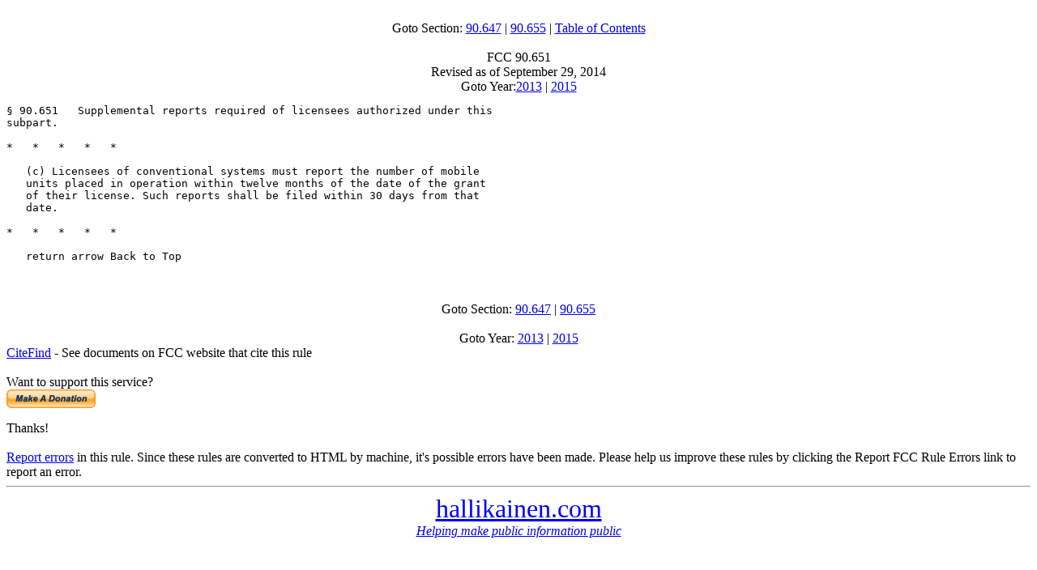

--- FILE ---
content_type: text/html; charset=UTF-8
request_url: http://www.hallikainen.com/FccRules/2014/90/651/index.php
body_size: 3275
content:
<html>
<head>
<title>FCC 90.651 as of September 29, 2014 - hallikainen.com</title>
</head>
<body>
<center><script language='JavaScript' type='text/javascript' src='http://sujan.hallikainen.org/phpAds/adx.js'></script>
<script language='JavaScript' type='text/javascript'>
<!--
   if (!document.phpAds_used) document.phpAds_used = ',';
   phpAds_random = new String (Math.random()); phpAds_random = phpAds_random.substring(2,11);
   
   document.write ("<" + "script language='JavaScript' type='text/javascript' src='");
   document.write ("http://sujan.hallikainen.org/phpAds/adjs.php?n=" + phpAds_random);
   document.write ("&amp;what=zone:48");
   document.write ("&amp;exclude=" + document.phpAds_used);
   if (document.referrer)
      document.write ("&amp;referer=" + escape(document.referrer));
   document.write ("'><" + "/script>");
//-->
</script><noscript><a href='http://sujan.hallikainen.org/phpAds/adclick.php?n=a1d68dac' target='_blank'><img src='http://sujan.hallikainen.org/phpAds/adview.php?what=zone:48&amp;n=a1d68dac' border='0' alt=''></a></noscript>

</center>
<center><br>Goto Section: <a href="../647/index.php">90.647</a> | <a href="../655/index.php">90.655</a> | <a href="../index.php">Table of Contents</a>
<br><br>FCC 90.651<br>Revised as of September 29, 2014
<br>Goto Year:<a href="http://www.hallikainen.org/FCC/FccRules/2013/90/651/index.php">2013</a> |
    <a href="http://www.hallikainen.org/FCC/FccRules/2015/90/651/index.php">2015</a></center>
<pre>
&sect; 90.651   Supplemental reports required of licensees authorized under this
subpart.

*   *   *   *   *

   (c) Licensees of conventional systems must report the number of mobile
   units placed in operation within twelve months of the date of the grant
   of their license. Such reports shall be filed within 30 days from that
   date.

*   *   *   *   *

   return arrow Back to Top</pre>
<br>
<center><br>Goto Section: <a href="../647/index.php">90.647</a> | <a href="../655/index.php">90.655</a>
<br><br>Goto Year: <a href="http://www.hallikainen.org/FCC/FccRules/2013/90/651/index.php">2013</a> |
    <a href="http://www.hallikainen.org/FCC/FccRules/2015/90/651/index.php">2015</a></center>
<a href="http://www.hallikainen.org/FCC/FccRules/CiteFind/090651.htm">CiteFind</a> - See documents on FCC website that
    cite this rule<br><br>Want to support this service?
    <form action="https://www.paypal.com/cgi-bin/webscr" method="post">
    <input type="hidden" name="cmd" value="_s-xclick">
    <input type="image" 
    src="https://www.paypal.com/en_US/i/btn/x-click-but21.gif" 
    border="0" name="submit" 
    alt="Make payments with PayPal - it's fast, free and secure!">
    <input type="hidden" name="encrypted" 
    value="-----BEGIN [base64]/eNe0m9YAhjk6CdXnfaQgeN5Y2B/[base64]/[base64]/ETMS1ycjtkpkvjXZe9k+6CieLuLsPumsJ7QC1odNz3sJiCbs2wC0nLE0uLGaEtXynIgRqIddYCHx88pb5HTXv4SZeuv0Rqq4+axW9PLAAATU8w04qqjaSXgbGLP3NmohqM6bV9kZZwZLR/klDaQGo1u9uDb9lr4Yn+rBQIDAQABo4HuMIHrMB0GA1UdDgQWBBSWn3y7xm8XvVk/UtcKG+wQ1mSUazCBuwYDVR0jBIGzMIGwgBSWn3y7xm8XvVk/[base64]/zANBgkqhkiG9w0BAQUFAAOBgQCBXzpWmoBa5e9fo6ujionW1hUhPkOBakTr3YCDjbYfvJEiv/2P+IobhOGJr85+XHhN0v4gUkEDI8r2/rNk1m0GA8HKddvTjyGw/XqXa+LSTlDYkqI8OwR8GEYj4efEtcRpRYBxV8KxAW93YDWzFGvruKnnLbDAF6VR5w/[base64]/fQJlVwkh2kYEaLGYLr6s+EZrx3FdNeK/HnkonhLEo9J5iKDgmLHaxSqdD3onFb1XRAm7QcQcbBHz74e9XfY9mKPWAaQIdLLmAp2V6QKpuI0Q3IsOJotjkxjAXMf4xpivNJLWTGfr408NJFpAF98jAyJidxRBxZWiJTQ==-----END PKCS7-----">
    </form> Thanks!<br><br><a href="mailto:FccRuleError@hallikainen.com?Subject=FCC Rules Error Report" 
    title="Report FCC Rule Errors">Report errors</a> in
    this rule. Since these rules are converted to HTML by machine, it's possible errors have been made. Please
    help us improve these rules by clicking the Report FCC Rule Errors link to report an error.
    <hr>
    <center><a href="http://www.hallikainen.com"><font color="blue" size="+3">hallikainen.com</font><br>
    <i>Helping make public information public</i></a><br><br><br>
  <center><script type="text/javascript"><!--
google_ad_client = "pub-1508351042256131";
google_ad_width = 468;
google_ad_height = 60;
google_ad_format = "468x60_as_rimg";
google_cpa_choice = "CAAQ58WdzgEaCFLK1ovSD_DNKNvD93M";
//--></script>
<script type="text/javascript" src="http://pagead2.googlesyndication.com/pagead/show_ads.js">
</script></center><a href="http://www.hallikainen.org/marchdelirious.php"></a><script type="text/javascript">
var gaJsHost = (("https:" == document.location.protocol) ? "https://ssl." : "http://www.");
document.write(unescape("%3Cscript src='" + gaJsHost + "google-analytics.com/ga.js' type='text/javascript'%3E%3C/script%3E"));
</script>
<script type="text/javascript">
try {
var pageTracker = _gat._getTracker("UA-9320177-1");
pageTracker._setDomainName("none");
pageTracker._setAllowLinker(true);
pageTracker._trackPageview();
} catch(err) {}</script></body></html>


--- FILE ---
content_type: text/html; charset=utf-8
request_url: https://www.google.com/recaptcha/api2/aframe
body_size: 264
content:
<!DOCTYPE HTML><html><head><meta http-equiv="content-type" content="text/html; charset=UTF-8"></head><body><script nonce="tdSyTdukjCgIyZ0TLjvTbA">/** Anti-fraud and anti-abuse applications only. See google.com/recaptcha */ try{var clients={'sodar':'https://pagead2.googlesyndication.com/pagead/sodar?'};window.addEventListener("message",function(a){try{if(a.source===window.parent){var b=JSON.parse(a.data);var c=clients[b['id']];if(c){var d=document.createElement('img');d.src=c+b['params']+'&rc='+(localStorage.getItem("rc::a")?sessionStorage.getItem("rc::b"):"");window.document.body.appendChild(d);sessionStorage.setItem("rc::e",parseInt(sessionStorage.getItem("rc::e")||0)+1);localStorage.setItem("rc::h",'1769832302222');}}}catch(b){}});window.parent.postMessage("_grecaptcha_ready", "*");}catch(b){}</script></body></html>